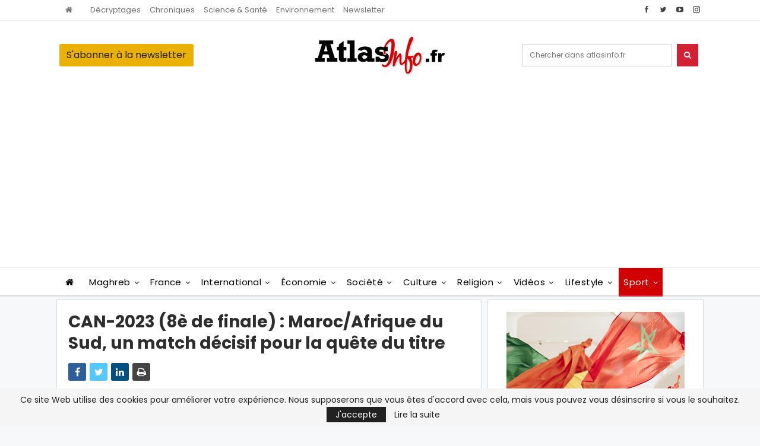

--- FILE ---
content_type: text/html; charset=utf-8
request_url: https://www.google.com/recaptcha/api2/aframe
body_size: 265
content:
<!DOCTYPE HTML><html><head><meta http-equiv="content-type" content="text/html; charset=UTF-8"></head><body><script nonce="MBi47iciu6ecV-gh6AZPiQ">/** Anti-fraud and anti-abuse applications only. See google.com/recaptcha */ try{var clients={'sodar':'https://pagead2.googlesyndication.com/pagead/sodar?'};window.addEventListener("message",function(a){try{if(a.source===window.parent){var b=JSON.parse(a.data);var c=clients[b['id']];if(c){var d=document.createElement('img');d.src=c+b['params']+'&rc='+(localStorage.getItem("rc::a")?sessionStorage.getItem("rc::b"):"");window.document.body.appendChild(d);sessionStorage.setItem("rc::e",parseInt(sessionStorage.getItem("rc::e")||0)+1);localStorage.setItem("rc::h",'1768904095056');}}}catch(b){}});window.parent.postMessage("_grecaptcha_ready", "*");}catch(b){}</script></body></html>